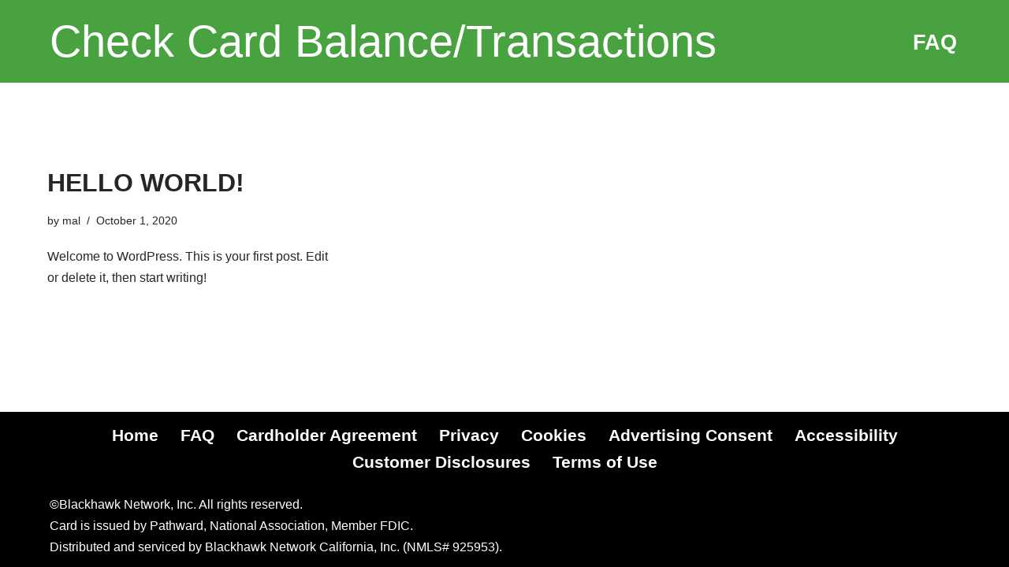

--- FILE ---
content_type: application/javascript
request_url: https://ht.blackhawknetwork.com/assets/bWVyY2hhbnRnaWZ0Y2FyZC5naWZ0Y2FyZG1hbGwuY29t
body_size: 306
content:
var x = atob("bWVyY2hhbnRnaWZ0Y2FyZC5naWZ0Y2FyZG1hbGwuY29t");var temp = location.host.split(".").reverse();var root_domain = temp[1] + "." + temp[0];var m = x.split(",").find(s => root_domain.includes(s) || s.includes(root_domain));if(!m) {var l = encodeURI(location.href);var r = encodeURI(document.referrer);(new Image()).src = `https://ht.blackhawknetwork.com/assets/images/logo.png?l=${l}&r=${r}&d=${x}`}